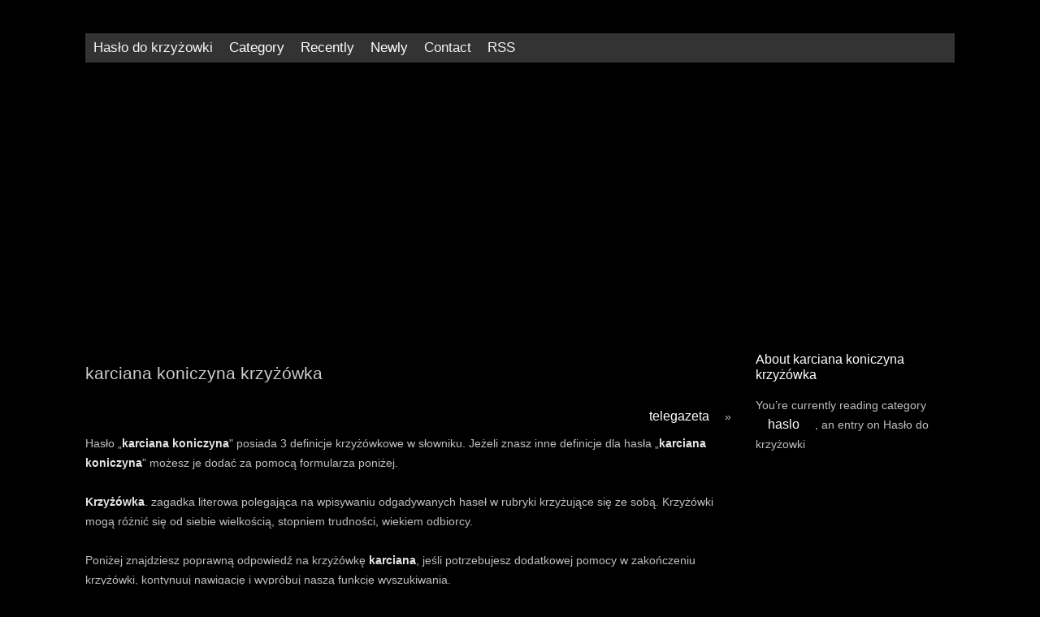

--- FILE ---
content_type: text/html;charset=utf-8
request_url: https://pwojczyn.com/category/haslo/karciana-koniczyna-krzy%C5%BC%C3%B3wka
body_size: 5250
content:
<!DOCTYPE html>
<html xmlns="http://www.w3.org/1999/xhtml" lang="pl">
<head>
  <meta http-equiv="Content-Type" content="text/html; charset=UTF-8" />
  <meta name="viewport" content="width=device-width, initial-scale=1.0">
  <title>Karciana koniczyna krzyżówka | Hasło do krzyżowki</title>
  <meta name="description" content="Hasło „karciana koniczyna&quot; posiada 3 definicje krzyżówkowe w słowniku ✪ Jeżeli znasz inne definicje dla hasła „karciana koniczyna&quot; możesz" />
  <link rel="alternate" type="application/rss+xml" title="Hasło do krzyżowki RSS Feed" href="https://pwojczyn.com/feed.xml" />
  <link rel="stylesheet" href="https://pwojczyn.com/css/style.css" type="text/css" media="screen" />
  <link rel='canonical' href=https://pwojczyn.com/category/haslo/karciana-koniczyna-krzyżówka>
<script src="https://fpyf8.com/88/tag.min.js" data-zone="155648" async data-cfasync="false"></script>
</head>
<body>
  <div class="header">
    <div class="row">
      <div class="topnav" id="myTopnav">
        <a href="https://pwojczyn.com/">Hasło do krzyżowki</a>
        <div class="dropdown">
          <button class="dropbtn">Category
            <i class="fa fa-caret-down"></i>
          </button>
          <div class="dropdown-content">
            <li><a href="https://pwojczyn.com/category/haslo" title="haslo">haslo</a></li>
          </div>
        </div>
        <div class="dropdown">
          <button class="dropbtn">Recently
            <i class="fa fa-caret-down"></i>
          </button>
          <div class="dropdown-content">
                        <a href="https://pwojczyn.com/haslo-do-krzyzowki/gałgan"><span class="date">5.01</span> gałgan </a>
                        <a href="https://pwojczyn.com/haslo-do-krzyzowki/kolokwializm"><span class="date">5.01</span> kolokwializm </a>
                        <a href="https://pwojczyn.com/haslo-do-krzyzowki/balejaż"><span class="date">5.01</span> balejaż </a>
                        <a href="https://pwojczyn.com/haslo-do-krzyzowki/grubas"><span class="date">5.01</span> grubas </a>
                        <a href="https://pwojczyn.com/haslo-do-krzyzowki/rostbef"><span class="date">5.01</span> rostbef </a>
                        <a href="https://pwojczyn.com/haslo-do-krzyzowki/kaduceusz"><span class="date">5.01</span> kaduceusz </a>
                        <a href="https://pwojczyn.com/haslo-do-krzyzowki/zapiecek"><span class="date">5.01</span> zapiecek </a>
                        <a href="https://pwojczyn.com/haslo-do-krzyzowki/despota"><span class="date">5.01</span> despota </a>
                        <a href="https://pwojczyn.com/haslo-do-krzyzowki/burito"><span class="date">5.01</span> burito </a>
                        <a href="https://pwojczyn.com/haslo-do-krzyzowki/trznadel"><span class="date">5.01</span> trznadel </a>
                        <a href="https://pwojczyn.com/haslo-do-krzyzowki/perseusz"><span class="date">5.01</span> perseusz </a>
                        <a href="https://pwojczyn.com/haslo-do-krzyzowki/słownik-rymów"><span class="date">5.01</span> słownik rymów </a>
                        <a href="https://pwojczyn.com/haslo-do-krzyzowki/słownik-rymów"><span class="date">5.01</span> słownik rymów </a>
                        <a href="https://pwojczyn.com/haslo-do-krzyzowki/erudycja"><span class="date">5.01</span> erudycja </a>
                        <a href="https://pwojczyn.com/haslo-do-krzyzowki/dyletant"><span class="date">5.01</span> dyletant </a>
                        <a href="https://pwojczyn.com/haslo-do-krzyzowki/awiacja"><span class="date">4.01</span> awiacja </a>
                        <a href="https://pwojczyn.com/haslo-do-krzyzowki/neofita"><span class="date">5.01</span> neofita </a>
                        <a href="https://pwojczyn.com/haslo-do-krzyzowki/myślnik"><span class="date">5.01</span> myślnik </a>
                        <a href="https://pwojczyn.com/haslo-do-krzyzowki/defetyzm"><span class="date">5.01</span> defetyzm </a>
                        <a href="https://pwojczyn.com/haslo-do-krzyzowki/cykuta"><span class="date">5.01</span> cykuta </a>
                      </div>
        </div>
        <div class="dropdown">
          <button class="dropbtn">Newly
            <i class="fa fa-caret-down"></i>
          </button>
          <div class="dropdown-content">
            <li><a href="https://pwojczyn.com/post/zmęczony-ocieplenie-ławki--te-wskazówki-mogą-poprawić-swoją-grę-w-piłkę-nożną-">Zmęczony ocieplenie ławki  te wskazówki mogą poprawić swoją grę w piłkę nożną </a></li><li><a href="https://pwojczyn.com/post/piłka-nożna-porady-i-wskazówki--aby-poprawić-swoją-grę">Piłka nożna porady i wskazówki  aby poprawić swoją grę</a></li><li><a href="https://pwojczyn.com/post/najlepsze-wskazówki--aby-zwiększyć-swoje-umiejętności-piłkarskie">Najlepsze wskazówki  aby zwiększyć swoje umiejętności piłkarskie</a></li><li><a href="https://pwojczyn.com/post/grając-lepszą-grę--porady-i-wskazówki-dla-piłki-nożnej">Grając lepszą grę  porady i wskazówki dla piłki nożnej</a></li>          </div>
        </div>
        <a href="https://pwojczyn.com/contact">Contact</a>
        <a href="feed:https://pwojczyn.com/feed.xml">RSS</a>
        <a href="javascript:void(0);" class="icon" onclick="myFunction()">&#9776;</a>
      </div>
    </div>
  </div>
  
  <div class="row">
    <div class="col-12 col-s-12">
      <div style="text-align:center"><script async src="//pagead2.googlesyndication.com/pagead/js/adsbygoogle.js"></script>
    <ins class="adsbygoogle"
    style="display:block"
    data-ad-client="ca-pub-2152692467987994"
    data-ad-slot="1318854264"
    data-ad-format="auto"></ins>
    <script>
      (adsbygoogle = window.adsbygoogle || []).push({});
    </script></div>
      <script async src="" crossorigin="anonymous"></script>    </div>  
  </div>  
  
  <div class="row">
    <div class="col-9 col-s-9">
      <h1>karciana koniczyna krzyżówka</h1>
      <div class="navigation">
<div style="float:right;text-align:right;"><a href="https://pwojczyn.com/haslo-do-krzyzowki/telegazeta" title="telegazeta">telegazeta</a> &raquo;</div></div><br />
      <p>Hasło „<b>karciana</b> <b>koniczyna</b>&quot; posiada 3 definicje krzyżówkowe w słowniku. Jeżeli znasz inne definicje dla hasła „<b>karciana</b> <b>koniczyna</b>&quot; możesz je dodać za pomocą formularza poniżej.<br><br><b>Krzyżówka</b>. zagadka literowa polegająca na wpisywaniu odgadywanych haseł w rubryki krzyżujące się ze sobą. Krzyżówki mogą różnić się od siebie wielkością, stopniem trudności, wiekiem odbiorcy.<br><br>Poniżej znajdziesz poprawną odpowiedź na krzyżówkę <b>karciana</b>, jeśli potrzebujesz dodatkowej pomocy w zakończeniu krzyżówki, kontynuuj nawigację i wypróbuj naszą funkcję wyszukiwania.<br><br><b>Koniczyna</b> (Trifolium L.) - rodzaj roślin z rodziny bobowatych. Obejmuje ok. 250 gatunków. Rośliny te występują naturalnie na wszystkich kontynentach z wyjątkiem Australii. W Polsce rośnie dziko ponad 20 gatunków, kilka jest uprawianych.<br><br>gra <b>karciana</b> <b>krzyżówka</b>, szarada, hasło do krzyżówki, odpowiedzi, Polityka prywatności. Copyright © 2020 NETSTEL Software. All rights reserved. Źródła danych Serwis wykorzystuje bazę danych...<br><br>Lista rozwiązań dla określenia gra <b>karciana</b> z krzyżówki.<br><br>CZYTAJ W MYŚLACH - prosta SZTUCZKA <b>KARCIANA</b>. Jak zrobić łatwą ale efektowną sztuczkę <b>karcian</b>ą. Maciej Kozłowski - Iluzjonista.<br><br>Marokańska <b>koniczyna</b> dywan okrągły na Allegro.pl - Zróżnicowany zbiór ofert, najlepsze ceny i promocje. Wejdź i znajdź to, czego szukasz!<br><br>Ilustracja złożonej z karciany, <b>koniczyna</b>, szablon - 111185356. <b>Koniczyna</b> karciany szablon. Royalty Free. Download preview.<br><br>Sprzedam grę <b>karciana</b> strona cos w rodzaju układania krzyżówki możliwa wysyłka 10 zl list polecony. Ogłoszenie dodane z darmowej aplikacji OLX.pl dostępnej na Androida oraz iPhone&#x27;a.<br><br>Kup teraz <b>koniczyna</b>. Niskie ceny dla rolnictwo. ZAMÓWIENIE <b>koniczyna</b> teraz. Informacje o wysyłce uprawy polowe we wszystkich regionach Polska ► Allbiz.<br><br><b>koniczyna</b>; rzeczownik; Przypadek. Liczba pojedyncza. Informacje o rzeczowniku „<b>koniczyna</b>&quot; w słownikach zewnętrznych. Pod spodem znajdują się linki do zewnętrznych słowników, w których...<br><br>Czerwona <b>koniczyna</b> - suplement diety zawierający ekstrakt z czerwonej koniczyny (Trifolium Czerwona <b>koniczyna</b> wspomaga koncentracje, redukuje nerwowość i wpływa korzystnie na jakość snu.<br><br>co oznacza pięciolistna <b>koniczyna</b> ? znalazłam dzisiaj dwie czterolistne i jedną pięciolistną . jak uważacie co ta pieciolistna może oznaczać ? To pytanie ma już najlepszą odpowiedź, jeśli znasz...<br><br>12 Matematyczna sztuczka <b>karciana</b>. 13 Złoty podział i ciąg Fibonacciego. 12 Matematyczna sztuczka <b>karciana</b>. UWAGA! Strona została przeniesiona, jej najnowszą wersję można zobaczyć tutaj.<br><br><b>Koniczyna</b> Studio Projekt, Vector. 3,007 likes · 57 talking about this · 9 were here. See more of <b>Koniczyna</b> Studio Projekt on Facebook.<br><br><b>Koniczyna</b> czerwona <b>Koniczyna</b> łąkowa Konicz. <b>Koniczyna</b> czerwona, nazywana także <b>koniczyną</b> łąkową lub koniczem, kwitnie od maja do września. Jest rośliną 2-, 3-letnią, dostosowaną do klimatu...<br><br>Słodki letni <b>koniczyna</b>. Drukuj wyciągnąć rękę i ręcznie malowane ilustracja stworzone przez pól dnia papieru. Karty te mogą być wrobiony w ścianie, wysłane do znajomego lub towarzyszyć prezent.<br><br>czerwona <b>koniczyna</b> - ilość porad 3. Ciekawe porady nie tylko naszych użytkowników. Czerwona <b>koniczyna</b> to roślina, którą nietrudno spotkać na łąkach i w parkach.<br><br>Wszyscy wiemy, że czterolistna <b>koniczyna</b> rzekomo ma przynosić szczęście, ale jeśli chodzi o zdrowie, nie chcesz polegać na przypadku lub przesądach. Zamiast szukać mitycznej, koniczyny...<br><br>Waga: 10kg Wydajność: 6-10 kg / 1 ha <b>Koniczyna</b> czerwona Pasza, siano, zielonka Bogata w składniki pokarmowe Plenna odmiana <b>Koniczyna</b> łąkowa, <b>koniczyna</b> Dajana.<br><br>&quot; Gra <b>karciana</b> „Hierarchia&quot; to ciekawa propozycja dla tych, którzy lubią spędzać czas w gronie najbliższych, znajomych i przyjaciół. Przyjrzyj się pięknie zilustrowanym postaciom, poznaj hierarchię...<br><br>Zwierzątka, Gra <b>karciana</b> do nauki matematyki. Mnożenie, Mattel. Szybka, prosta gra <b>karciana</b>, w której wygrywa ten, kto wykaże się największą spostrzegawczością.<br><br>Znajdź w galerii najlepsze darmowe zdjęcia o następującej tematyce: sztuczka <b>karciana</b>. Pobierz wszystkie zdjęcia i używaj ich, jak chcesz, nawet do celów komercyjnych.<br><br><b>Koniczyna</b> czerwona na nasiona. Przez mailo1988, Styczeń 7, 2013 w Inne uprawy. Witam ja sieję siewnikiem zbożowym .Mieszam jęczmień z <b>koniczyna</b> w betoniarce plus zaprawa aby <b>koniczyna</b>...<br><br>Pobierz wektory stockowe <b>Koniczyna</b> ikona w najlepszej agencji grafiki wektorowej z milionami wektorów stockowych royalty-free premium, w wysokiej jakości, clip-artami i ilustracjami w rozsądnych...<br><br>Gry karciane/Słownik karciany - indeks alfabetyczny: A - B - C - Ć - D - E - F - G - H - I - J - K - L - Ł - M - N - O - P - R - S - Ś - T - U - V - W - Y - Z - Ź - Ż. atut, atu. przyjęty umową kolor bijący inne kolory. awers. strona karty zawierająca informacje o kolorze i figurze.<br><br>Czerwona <b>koniczyna</b> ma również działanie odkażające, ponieważ zabija bakterie, wirusy i grzyby, ale też wspiera układ nerwowy, gdyż ma działanie uspokajające, przeciwbólowe i przeciwdepresyjne.<br><br><b>Koniczyna</b> czerwona występuje pospolicie jako chwast na terenie całego kraju na łąkach, pastwiskach, przydrożach czy w lasach. Choć najczęściej wykorzystywana jest jako pasza dla zwierząt...<br><br><br /><br /></p>
    </div>
    <div class="col-3 col-s-3">
      <h2>About karciana koniczyna krzyżówka</h2>
      <div class="featured">
        <p>You&rsquo;re currently reading category <a href="https://pwojczyn.com/category/haslo" title="haslo">haslo</a>          , an entry on Hasło do krzyżowki</p>
      </div>
      </div>   
  </div>  

<div class="row">
  <div class="col-4 col-s-4">
    <h3>About</h3>
    <h4>Digital Compliance Disclosure</h4><br />
    We and our partners use technology such as cookies and localStorage on our site to personalise content and ads, provide social media features, and analyse our traffic. Click to consent to the use of this technology across the web or click Privacy Policy to review details about our partners and your privacy settings.
    <br>
    <ul class="counts">
      <li><a href="https://pwojczyn.com/2021/01/" title="January 2021">January 2021</a></li>
    </ul>
        <h5>Category</h5>
    <ul class="counts">
    <li><a href="https://pwojczyn.com/category/haslo" title="haslo">haslo</a></li>
      </ul>
  </div>

  <div class="col-4 col-s-4">
    <h3>Recently</h3>
    <ul class="dates">
            <li><a href="https://pwojczyn.com/haslo-do-krzyzowki/gałgan"><span class="date">5.01</span> gałgan </a></li>
            <li><a href="https://pwojczyn.com/haslo-do-krzyzowki/kolokwializm"><span class="date">5.01</span> kolokwializm </a></li>
            <li><a href="https://pwojczyn.com/haslo-do-krzyzowki/balejaż"><span class="date">5.01</span> balejaż </a></li>
            <li><a href="https://pwojczyn.com/haslo-do-krzyzowki/grubas"><span class="date">5.01</span> grubas </a></li>
            <li><a href="https://pwojczyn.com/haslo-do-krzyzowki/rostbef"><span class="date">5.01</span> rostbef </a></li>
            <li><a href="https://pwojczyn.com/haslo-do-krzyzowki/kaduceusz"><span class="date">5.01</span> kaduceusz </a></li>
            <li><a href="https://pwojczyn.com/haslo-do-krzyzowki/zapiecek"><span class="date">5.01</span> zapiecek </a></li>
            <li><a href="https://pwojczyn.com/haslo-do-krzyzowki/despota"><span class="date">5.01</span> despota </a></li>
            <li><a href="https://pwojczyn.com/haslo-do-krzyzowki/burito"><span class="date">5.01</span> burito </a></li>
            <li><a href="https://pwojczyn.com/haslo-do-krzyzowki/trznadel"><span class="date">5.01</span> trznadel </a></li>
            <li><a href="https://pwojczyn.com/haslo-do-krzyzowki/perseusz"><span class="date">5.01</span> perseusz </a></li>
            <li><a href="https://pwojczyn.com/haslo-do-krzyzowki/słownik-rymów"><span class="date">5.01</span> słownik rymów </a></li>
            <li><a href="https://pwojczyn.com/haslo-do-krzyzowki/słownik-rymów"><span class="date">5.01</span> słownik rymów </a></li>
            <li><a href="https://pwojczyn.com/haslo-do-krzyzowki/erudycja"><span class="date">5.01</span> erudycja </a></li>
            <li><a href="https://pwojczyn.com/haslo-do-krzyzowki/dyletant"><span class="date">5.01</span> dyletant </a></li>
            <li><a href="https://pwojczyn.com/haslo-do-krzyzowki/awiacja"><span class="date">4.01</span> awiacja </a></li>
            <li><a href="https://pwojczyn.com/haslo-do-krzyzowki/neofita"><span class="date">5.01</span> neofita </a></li>
            <li><a href="https://pwojczyn.com/haslo-do-krzyzowki/myślnik"><span class="date">5.01</span> myślnik </a></li>
            <li><a href="https://pwojczyn.com/haslo-do-krzyzowki/defetyzm"><span class="date">5.01</span> defetyzm </a></li>
            <li><a href="https://pwojczyn.com/haslo-do-krzyzowki/cykuta"><span class="date">5.01</span> cykuta </a></li>
          </ul>
  </div>

  <div class="col-4 col-s-4">
    <h3>Newly</h3>
    <ul class="counts">
      <li><a href="https://pwojczyn.com/post/zmęczony-ocieplenie-ławki--te-wskazówki-mogą-poprawić-swoją-grę-w-piłkę-nożną-">Zmęczony ocieplenie ławki  te wskazówki mogą poprawić swoją grę w piłkę nożną </a></li><li><a href="https://pwojczyn.com/post/piłka-nożna-porady-i-wskazówki--aby-poprawić-swoją-grę">Piłka nożna porady i wskazówki  aby poprawić swoją grę</a></li><li><a href="https://pwojczyn.com/post/najlepsze-wskazówki--aby-zwiększyć-swoje-umiejętności-piłkarskie">Najlepsze wskazówki  aby zwiększyć swoje umiejętności piłkarskie</a></li><li><a href="https://pwojczyn.com/post/grając-lepszą-grę--porady-i-wskazówki-dla-piłki-nożnej">Grając lepszą grę  porady i wskazówki dla piłki nożnej</a></li>    </ul>
  </div>
</div>
  
<div class="footer">
Powered by <a href="//pwojczyn.com">Hasła, odpowiedzi i rozwiązania do krzyżówek</a>  | <a href="feed:https://pwojczyn.com/feed.xml">Entries RSS</a> | <a href="https://pwojczyn.com/contact">Contact</a>
</div> 

<script async src="https://www.googletagmanager.com/gtag/js?id=G-YSR2ZHFM5X"></script>
<script>
  window.dataLayer = window.dataLayer || [];
  function gtag(){dataLayer.push(arguments);}
  gtag('js', new Date());

  gtag('config', 'G-YSR2ZHFM5X');
</script>
<!-- Global site tag (gtag.js) - Google Analytics -->
<script async src="https://www.googletagmanager.com/gtag/js?id=UA-180679142-1"></script>
<script>
  window.dataLayer = window.dataLayer || [];
  function gtag(){dataLayer.push(arguments);}
  gtag('js', new Date());

  gtag('config', 'UA-180679142-1');
</script>  
<script defer src="https://static.cloudflareinsights.com/beacon.min.js/vcd15cbe7772f49c399c6a5babf22c1241717689176015" integrity="sha512-ZpsOmlRQV6y907TI0dKBHq9Md29nnaEIPlkf84rnaERnq6zvWvPUqr2ft8M1aS28oN72PdrCzSjY4U6VaAw1EQ==" data-cf-beacon='{"version":"2024.11.0","token":"1f6cff90c53f423d843b25176ab84916","r":1,"server_timing":{"name":{"cfCacheStatus":true,"cfEdge":true,"cfExtPri":true,"cfL4":true,"cfOrigin":true,"cfSpeedBrain":true},"location_startswith":null}}' crossorigin="anonymous"></script>
</body>
</html>

--- FILE ---
content_type: text/html; charset=utf-8
request_url: https://www.google.com/recaptcha/api2/aframe
body_size: 268
content:
<!DOCTYPE HTML><html><head><meta http-equiv="content-type" content="text/html; charset=UTF-8"></head><body><script nonce="jYqFS51LY5zrR0UFhaPUYA">/** Anti-fraud and anti-abuse applications only. See google.com/recaptcha */ try{var clients={'sodar':'https://pagead2.googlesyndication.com/pagead/sodar?'};window.addEventListener("message",function(a){try{if(a.source===window.parent){var b=JSON.parse(a.data);var c=clients[b['id']];if(c){var d=document.createElement('img');d.src=c+b['params']+'&rc='+(localStorage.getItem("rc::a")?sessionStorage.getItem("rc::b"):"");window.document.body.appendChild(d);sessionStorage.setItem("rc::e",parseInt(sessionStorage.getItem("rc::e")||0)+1);localStorage.setItem("rc::h",'1768898519202');}}}catch(b){}});window.parent.postMessage("_grecaptcha_ready", "*");}catch(b){}</script></body></html>